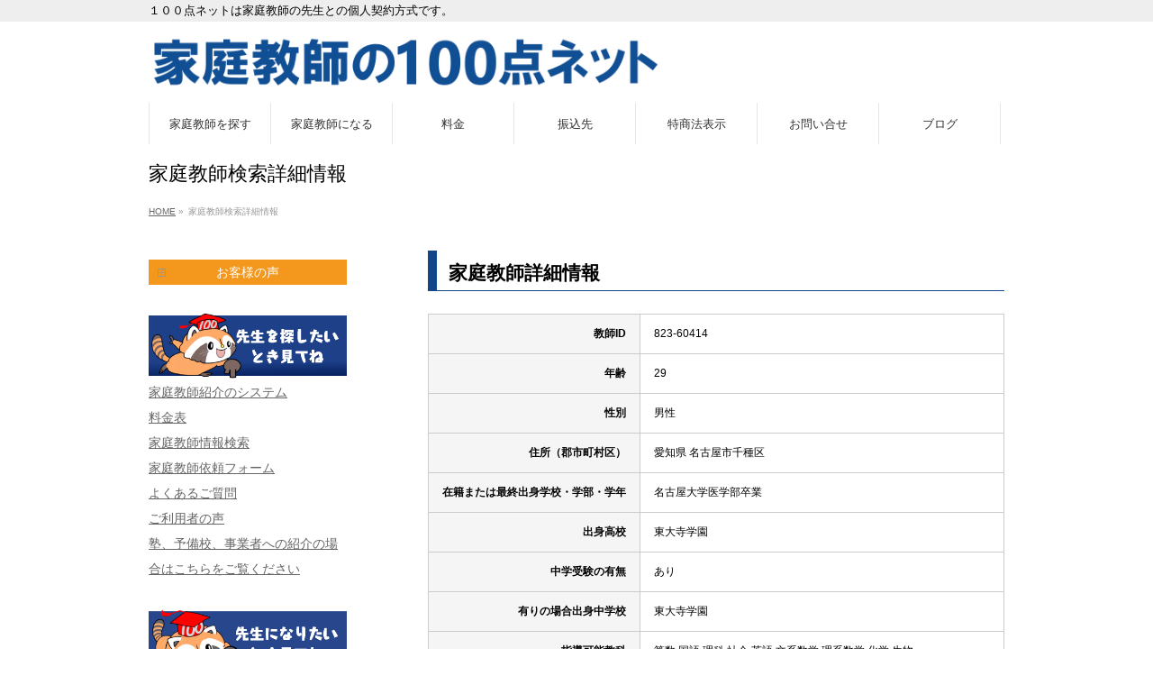

--- FILE ---
content_type: text/html; charset=UTF-8
request_url: https://www.100-ten.net/info_teacher/?qtid=60414
body_size: 8368
content:
<!DOCTYPE html>
<!--[if IE]>
<meta http-equiv="X-UA-Compatible" content="IE=Edge">
<![endif]-->
<html xmlns:fb="http://ogp.me/ns/fb#" lang="ja">
<head>
<meta charset="UTF-8" />
<link rel="start" href="https://www.100-ten.net" title="HOME" />

<!--[if lte IE 8]>
<link rel="stylesheet" type="text/css" media="all" href="https://www.100-ten.net/wp-content/themes/biz-child/style_oldie.css" />
<![endif]-->
<meta id="viewport" name="viewport" content="width=device-width, initial-scale=1">
<title>家庭教師検索詳細情報 | 中学受験の家庭教師も個人契約で紹介。直接先生を検索して探す。登録は無料。家庭教師の100点ネット</title>
<meta name='robots' content='max-image-preview:large' />
<meta name="keywords" content="中学受験,家庭教師紹介,家庭教師登録,家庭教師派遣,家庭教師アルバイト,家庭教師募集,家庭教師仲介,家庭教師斡旋,家庭教師検索,直接契約" />
<link rel='dns-prefetch' href='//fonts.googleapis.com' />
<link rel="alternate" type="application/rss+xml" title="中学受験の家庭教師も個人契約で紹介。直接先生を検索して探す。登録は無料。家庭教師の100点ネット &raquo; フィード" href="https://www.100-ten.net/feed/" />
<link rel="alternate" type="application/rss+xml" title="中学受験の家庭教師も個人契約で紹介。直接先生を検索して探す。登録は無料。家庭教師の100点ネット &raquo; コメントフィード" href="https://www.100-ten.net/comments/feed/" />
<meta name="description" content="１００点ネットは家庭教師の先生との個人契約方式です。" />
<style type="text/css">.keyColorBG,.keyColorBGh:hover,.keyColor_bg,.keyColor_bg_hover:hover{background-color: #e90000;}.keyColorCl,.keyColorClh:hover,.keyColor_txt,.keyColor_txt_hover:hover{color: #e90000;}.keyColorBd,.keyColorBdh:hover,.keyColor_border,.keyColor_border_hover:hover{border-color: #e90000;}.color_keyBG,.color_keyBGh:hover,.color_key_bg,.color_key_bg_hover:hover{background-color: #e90000;}.color_keyCl,.color_keyClh:hover,.color_key_txt,.color_key_txt_hover:hover{color: #e90000;}.color_keyBd,.color_keyBdh:hover,.color_key_border,.color_key_border_hover:hover{border-color: #e90000;}</style>
<link rel='stylesheet' id='wp-block-library-css' href='https://www.100-ten.net/wp-includes/css/dist/block-library/style.min.css' type='text/css' media='all' />
<style id='classic-theme-styles-inline-css' type='text/css'>
/*! This file is auto-generated */
.wp-block-button__link{color:#fff;background-color:#32373c;border-radius:9999px;box-shadow:none;text-decoration:none;padding:calc(.667em + 2px) calc(1.333em + 2px);font-size:1.125em}.wp-block-file__button{background:#32373c;color:#fff;text-decoration:none}
</style>
<style id='global-styles-inline-css' type='text/css'>
body{--wp--preset--color--black: #000000;--wp--preset--color--cyan-bluish-gray: #abb8c3;--wp--preset--color--white: #ffffff;--wp--preset--color--pale-pink: #f78da7;--wp--preset--color--vivid-red: #cf2e2e;--wp--preset--color--luminous-vivid-orange: #ff6900;--wp--preset--color--luminous-vivid-amber: #fcb900;--wp--preset--color--light-green-cyan: #7bdcb5;--wp--preset--color--vivid-green-cyan: #00d084;--wp--preset--color--pale-cyan-blue: #8ed1fc;--wp--preset--color--vivid-cyan-blue: #0693e3;--wp--preset--color--vivid-purple: #9b51e0;--wp--preset--gradient--vivid-cyan-blue-to-vivid-purple: linear-gradient(135deg,rgba(6,147,227,1) 0%,rgb(155,81,224) 100%);--wp--preset--gradient--light-green-cyan-to-vivid-green-cyan: linear-gradient(135deg,rgb(122,220,180) 0%,rgb(0,208,130) 100%);--wp--preset--gradient--luminous-vivid-amber-to-luminous-vivid-orange: linear-gradient(135deg,rgba(252,185,0,1) 0%,rgba(255,105,0,1) 100%);--wp--preset--gradient--luminous-vivid-orange-to-vivid-red: linear-gradient(135deg,rgba(255,105,0,1) 0%,rgb(207,46,46) 100%);--wp--preset--gradient--very-light-gray-to-cyan-bluish-gray: linear-gradient(135deg,rgb(238,238,238) 0%,rgb(169,184,195) 100%);--wp--preset--gradient--cool-to-warm-spectrum: linear-gradient(135deg,rgb(74,234,220) 0%,rgb(151,120,209) 20%,rgb(207,42,186) 40%,rgb(238,44,130) 60%,rgb(251,105,98) 80%,rgb(254,248,76) 100%);--wp--preset--gradient--blush-light-purple: linear-gradient(135deg,rgb(255,206,236) 0%,rgb(152,150,240) 100%);--wp--preset--gradient--blush-bordeaux: linear-gradient(135deg,rgb(254,205,165) 0%,rgb(254,45,45) 50%,rgb(107,0,62) 100%);--wp--preset--gradient--luminous-dusk: linear-gradient(135deg,rgb(255,203,112) 0%,rgb(199,81,192) 50%,rgb(65,88,208) 100%);--wp--preset--gradient--pale-ocean: linear-gradient(135deg,rgb(255,245,203) 0%,rgb(182,227,212) 50%,rgb(51,167,181) 100%);--wp--preset--gradient--electric-grass: linear-gradient(135deg,rgb(202,248,128) 0%,rgb(113,206,126) 100%);--wp--preset--gradient--midnight: linear-gradient(135deg,rgb(2,3,129) 0%,rgb(40,116,252) 100%);--wp--preset--font-size--small: 13px;--wp--preset--font-size--medium: 20px;--wp--preset--font-size--large: 36px;--wp--preset--font-size--x-large: 42px;--wp--preset--spacing--20: 0.44rem;--wp--preset--spacing--30: 0.67rem;--wp--preset--spacing--40: 1rem;--wp--preset--spacing--50: 1.5rem;--wp--preset--spacing--60: 2.25rem;--wp--preset--spacing--70: 3.38rem;--wp--preset--spacing--80: 5.06rem;--wp--preset--shadow--natural: 6px 6px 9px rgba(0, 0, 0, 0.2);--wp--preset--shadow--deep: 12px 12px 50px rgba(0, 0, 0, 0.4);--wp--preset--shadow--sharp: 6px 6px 0px rgba(0, 0, 0, 0.2);--wp--preset--shadow--outlined: 6px 6px 0px -3px rgba(255, 255, 255, 1), 6px 6px rgba(0, 0, 0, 1);--wp--preset--shadow--crisp: 6px 6px 0px rgba(0, 0, 0, 1);}:where(.is-layout-flex){gap: 0.5em;}:where(.is-layout-grid){gap: 0.5em;}body .is-layout-flow > .alignleft{float: left;margin-inline-start: 0;margin-inline-end: 2em;}body .is-layout-flow > .alignright{float: right;margin-inline-start: 2em;margin-inline-end: 0;}body .is-layout-flow > .aligncenter{margin-left: auto !important;margin-right: auto !important;}body .is-layout-constrained > .alignleft{float: left;margin-inline-start: 0;margin-inline-end: 2em;}body .is-layout-constrained > .alignright{float: right;margin-inline-start: 2em;margin-inline-end: 0;}body .is-layout-constrained > .aligncenter{margin-left: auto !important;margin-right: auto !important;}body .is-layout-constrained > :where(:not(.alignleft):not(.alignright):not(.alignfull)){max-width: var(--wp--style--global--content-size);margin-left: auto !important;margin-right: auto !important;}body .is-layout-constrained > .alignwide{max-width: var(--wp--style--global--wide-size);}body .is-layout-flex{display: flex;}body .is-layout-flex{flex-wrap: wrap;align-items: center;}body .is-layout-flex > *{margin: 0;}body .is-layout-grid{display: grid;}body .is-layout-grid > *{margin: 0;}:where(.wp-block-columns.is-layout-flex){gap: 2em;}:where(.wp-block-columns.is-layout-grid){gap: 2em;}:where(.wp-block-post-template.is-layout-flex){gap: 1.25em;}:where(.wp-block-post-template.is-layout-grid){gap: 1.25em;}.has-black-color{color: var(--wp--preset--color--black) !important;}.has-cyan-bluish-gray-color{color: var(--wp--preset--color--cyan-bluish-gray) !important;}.has-white-color{color: var(--wp--preset--color--white) !important;}.has-pale-pink-color{color: var(--wp--preset--color--pale-pink) !important;}.has-vivid-red-color{color: var(--wp--preset--color--vivid-red) !important;}.has-luminous-vivid-orange-color{color: var(--wp--preset--color--luminous-vivid-orange) !important;}.has-luminous-vivid-amber-color{color: var(--wp--preset--color--luminous-vivid-amber) !important;}.has-light-green-cyan-color{color: var(--wp--preset--color--light-green-cyan) !important;}.has-vivid-green-cyan-color{color: var(--wp--preset--color--vivid-green-cyan) !important;}.has-pale-cyan-blue-color{color: var(--wp--preset--color--pale-cyan-blue) !important;}.has-vivid-cyan-blue-color{color: var(--wp--preset--color--vivid-cyan-blue) !important;}.has-vivid-purple-color{color: var(--wp--preset--color--vivid-purple) !important;}.has-black-background-color{background-color: var(--wp--preset--color--black) !important;}.has-cyan-bluish-gray-background-color{background-color: var(--wp--preset--color--cyan-bluish-gray) !important;}.has-white-background-color{background-color: var(--wp--preset--color--white) !important;}.has-pale-pink-background-color{background-color: var(--wp--preset--color--pale-pink) !important;}.has-vivid-red-background-color{background-color: var(--wp--preset--color--vivid-red) !important;}.has-luminous-vivid-orange-background-color{background-color: var(--wp--preset--color--luminous-vivid-orange) !important;}.has-luminous-vivid-amber-background-color{background-color: var(--wp--preset--color--luminous-vivid-amber) !important;}.has-light-green-cyan-background-color{background-color: var(--wp--preset--color--light-green-cyan) !important;}.has-vivid-green-cyan-background-color{background-color: var(--wp--preset--color--vivid-green-cyan) !important;}.has-pale-cyan-blue-background-color{background-color: var(--wp--preset--color--pale-cyan-blue) !important;}.has-vivid-cyan-blue-background-color{background-color: var(--wp--preset--color--vivid-cyan-blue) !important;}.has-vivid-purple-background-color{background-color: var(--wp--preset--color--vivid-purple) !important;}.has-black-border-color{border-color: var(--wp--preset--color--black) !important;}.has-cyan-bluish-gray-border-color{border-color: var(--wp--preset--color--cyan-bluish-gray) !important;}.has-white-border-color{border-color: var(--wp--preset--color--white) !important;}.has-pale-pink-border-color{border-color: var(--wp--preset--color--pale-pink) !important;}.has-vivid-red-border-color{border-color: var(--wp--preset--color--vivid-red) !important;}.has-luminous-vivid-orange-border-color{border-color: var(--wp--preset--color--luminous-vivid-orange) !important;}.has-luminous-vivid-amber-border-color{border-color: var(--wp--preset--color--luminous-vivid-amber) !important;}.has-light-green-cyan-border-color{border-color: var(--wp--preset--color--light-green-cyan) !important;}.has-vivid-green-cyan-border-color{border-color: var(--wp--preset--color--vivid-green-cyan) !important;}.has-pale-cyan-blue-border-color{border-color: var(--wp--preset--color--pale-cyan-blue) !important;}.has-vivid-cyan-blue-border-color{border-color: var(--wp--preset--color--vivid-cyan-blue) !important;}.has-vivid-purple-border-color{border-color: var(--wp--preset--color--vivid-purple) !important;}.has-vivid-cyan-blue-to-vivid-purple-gradient-background{background: var(--wp--preset--gradient--vivid-cyan-blue-to-vivid-purple) !important;}.has-light-green-cyan-to-vivid-green-cyan-gradient-background{background: var(--wp--preset--gradient--light-green-cyan-to-vivid-green-cyan) !important;}.has-luminous-vivid-amber-to-luminous-vivid-orange-gradient-background{background: var(--wp--preset--gradient--luminous-vivid-amber-to-luminous-vivid-orange) !important;}.has-luminous-vivid-orange-to-vivid-red-gradient-background{background: var(--wp--preset--gradient--luminous-vivid-orange-to-vivid-red) !important;}.has-very-light-gray-to-cyan-bluish-gray-gradient-background{background: var(--wp--preset--gradient--very-light-gray-to-cyan-bluish-gray) !important;}.has-cool-to-warm-spectrum-gradient-background{background: var(--wp--preset--gradient--cool-to-warm-spectrum) !important;}.has-blush-light-purple-gradient-background{background: var(--wp--preset--gradient--blush-light-purple) !important;}.has-blush-bordeaux-gradient-background{background: var(--wp--preset--gradient--blush-bordeaux) !important;}.has-luminous-dusk-gradient-background{background: var(--wp--preset--gradient--luminous-dusk) !important;}.has-pale-ocean-gradient-background{background: var(--wp--preset--gradient--pale-ocean) !important;}.has-electric-grass-gradient-background{background: var(--wp--preset--gradient--electric-grass) !important;}.has-midnight-gradient-background{background: var(--wp--preset--gradient--midnight) !important;}.has-small-font-size{font-size: var(--wp--preset--font-size--small) !important;}.has-medium-font-size{font-size: var(--wp--preset--font-size--medium) !important;}.has-large-font-size{font-size: var(--wp--preset--font-size--large) !important;}.has-x-large-font-size{font-size: var(--wp--preset--font-size--x-large) !important;}
.wp-block-navigation a:where(:not(.wp-element-button)){color: inherit;}
:where(.wp-block-post-template.is-layout-flex){gap: 1.25em;}:where(.wp-block-post-template.is-layout-grid){gap: 1.25em;}
:where(.wp-block-columns.is-layout-flex){gap: 2em;}:where(.wp-block-columns.is-layout-grid){gap: 2em;}
.wp-block-pullquote{font-size: 1.5em;line-height: 1.6;}
</style>
<link rel='stylesheet' id='Biz_Vektor_common_style-css' href='https://www.100-ten.net/wp-content/themes/biz-vektor/css/bizvektor_common_min.css?ver=1.11.5' type='text/css' media='all' />
<link rel='stylesheet' id='Biz_Vektor_Design_style-css' href='https://www.100-ten.net/wp-content/themes/biz-vektor/design_skins/plain/plain.css?ver=1.11.5' type='text/css' media='all' />
<link rel='stylesheet' id='Biz_Vektor_plugin_sns_style-css' href='https://www.100-ten.net/wp-content/themes/biz-vektor/plugins/sns/style_bizvektor_sns.css' type='text/css' media='all' />
<link rel='stylesheet' id='Biz_Vektor_add_web_fonts-css' href='//fonts.googleapis.com/css?family=Droid+Sans:700|Lato:900|Anton' type='text/css' media='all' />
<link rel="https://api.w.org/" href="https://www.100-ten.net/wp-json/" /><link rel="alternate" type="application/json" href="https://www.100-ten.net/wp-json/wp/v2/pages/91" /><link rel="EditURI" type="application/rsd+xml" title="RSD" href="https://www.100-ten.net/xmlrpc.php?rsd" />
<link rel="canonical" href="https://www.100-ten.net/info_teacher/" />
<link rel='shortlink' href='https://www.100-ten.net/?p=91' />
<link rel="alternate" type="application/json+oembed" href="https://www.100-ten.net/wp-json/oembed/1.0/embed?url=https%3A%2F%2Fwww.100-ten.net%2Finfo_teacher%2F" />
<!-- [ BizVektor OGP ] -->
<meta property="og:site_name" content="中学受験の家庭教師も個人契約で紹介。直接先生を検索して探す。登録は無料。家庭教師の100点ネット" />
<meta property="og:url" content="https://www.100-ten.net/info_teacher/" />
<meta property="fb:app_id" content="" />
<meta property="og:type" content="article" />
<meta property="og:title" content="家庭教師検索詳細情報 | 中学受験の家庭教師も個人契約で紹介。直接先生を検索して探す。登録は無料。家庭教師の100点ネット" />
<meta property="og:description" content="１００点ネットは家庭教師の先生との個人契約方式です。" />
<!-- [ /BizVektor OGP ] -->
<!--[if lte IE 8]>
<link rel="stylesheet" type="text/css" media="all" href="https://www.100-ten.net/wp-content/themes/biz-vektor/design_skins/plain/plain_oldie.css" />
<![endif]-->
<link rel="pingback" href="https://www.100-ten.net/xmlrpc.php" />
<style type="text/css" id="custom-background-css">
body.custom-background { background-color: #ffffff; }
</style>
	<link rel="icon" href="https://www.100-ten.net/wp-content/uploads/2023/09/cropped-favicon-32x32.png" sizes="32x32" />
<link rel="icon" href="https://www.100-ten.net/wp-content/uploads/2023/09/cropped-favicon-192x192.png" sizes="192x192" />
<link rel="apple-touch-icon" href="https://www.100-ten.net/wp-content/uploads/2023/09/cropped-favicon-180x180.png" />
<meta name="msapplication-TileImage" content="https://www.100-ten.net/wp-content/uploads/2023/09/cropped-favicon-270x270.png" />
<style type="text/css">
/*-------------------------------------------*/
/*	menu divide
/*-------------------------------------------*/
@media (min-width: 970px) {
#gMenu.itemClose .menu, #gMenu.itemOpen .menu { display: -webkit-flex; display: flex; }
#gMenu .menu > li { width:100%; }
}
</style>
<style type="text/css">
/*-------------------------------------------*/
/*	font
/*-------------------------------------------*/
h1,h2,h3,h4,h4,h5,h6,#header #site-title,#pageTitBnr #pageTitInner #pageTit,#content .leadTxt,#sideTower .localHead {font-family: "ヒラギノ角ゴ Pro W3","Hiragino Kaku Gothic Pro","メイリオ",Meiryo,Osaka,"ＭＳ Ｐゴシック","MS PGothic",sans-serif; }
#pageTitBnr #pageTitInner #pageTit { font-weight:lighter; }
#gMenu .menu li a strong {font-family: "ヒラギノ角ゴ Pro W3","Hiragino Kaku Gothic Pro","メイリオ",Meiryo,Osaka,"ＭＳ Ｐゴシック","MS PGothic",sans-serif; }
</style>
<link rel="stylesheet" href="https://www.100-ten.net/wp-content/themes/biz-child/style.css" type="text/css" media="all" />
<style type="text/css">
#topMainBnr{
background-color: white;

}
#headerTop {
	background-color: #eeeeee;
}
#headerTop #site-description {
	font-size: 10pt;
	color: #000;
}

body {
    color: #000;
    text-align: center;
    font-family: "メイリオ","ヒラギノ角ゴ Pro W3","Hiragino Kaku Gothic Pro",Osaka,"ＭＳ Ｐゴシック","MS PGothic",sans-serif;
}
#topMainBnrFrame {
    position: relative;
    height: auto;
    display: block;
    margin: 0 auto;
    border: 0px solid #fff;
}
caption {
	font-weight: bold;
	font-size: 120%;
	margin-botom: 10px;
}
th {
	font-weight: bold;
}
#koukai {
	color: red;
}
.content h2 {
    margin: 30px 0px 25px;
    background-color: ;
    background-color: #ffffff;
    /* border-block-start: inherit; */
}
.content h2, .content h1.contentTitle, .content h1.entryPostTitle {
    clear: both;
    font-size: 150.6%;
    padding: 13px 13px 8px;
    border-bottom: 1px solid #114689;
    border-left: 10px solid #114689;
	border-top: 0px;
    font-weight: bold;
    color: #000;
    position: relative;
    line-height: 110.3%;
}


.sideTower .localHead {
    font-size: 15px;
	text-align: center;
	background-color: #114689;
	color: #ffffff;
    padding: 7px 7px;
	border: none;
    font-weight: bold;
    position: relative;
}
#footerSection{
	backgroud:#000000;
}

#site-title a {
    background-image: url("/wp-content/uploads/2018/11/100ten_b_2.png");
    background-position: left top;
    background-repeat: no-repeat;
    background-size: contain;
    display: block;
    height: 0;
    overflow: hidden;
    padding-top: 60px;
}

#sideTower li#sideContact.sideBnr a{
	background-color: #f3981d !important;
}
.sideTower .sideWidget .textwidget {
    padding-top: 10px;
}
* {
    margin: 0px;
    padding: 0px;
    padding: px;
    line-height: 200%;
    nt-size: 100%;
}</style>
	</head>

<body class="page-template page-template-page-info_teacher page-template-page-info_teacher-php page page-id-91 custom-background two-column left-sidebar">

<div id="fb-root"></div>

<div id="wrap">

<!--[if lte IE 8]>
<div id="eradi_ie_box">
<div class="alert_title">ご利用の <span style="font-weight: bold;">Internet Exproler</span> は古すぎます。</div>
<p>あなたがご利用の Internet Explorer はすでにサポートが終了しているため、正しい表示・動作を保証しておりません。<br />
古い Internet Exproler はセキュリティーの観点からも、<a href="https://www.microsoft.com/ja-jp/windows/lifecycle/iesupport/" target="_blank" >新しいブラウザに移行する事が強く推奨されています。</a><br />
<a href="http://windows.microsoft.com/ja-jp/internet-explorer/" target="_blank" >最新のInternet Exproler</a> や <a href="https://www.microsoft.com/ja-jp/windows/microsoft-edge" target="_blank" >Edge</a> を利用するか、<a href="https://www.google.co.jp/chrome/browser/index.html" target="_blank">Chrome</a> や <a href="https://www.mozilla.org/ja/firefox/new/" target="_blank">Firefox</a> など、より早くて快適なブラウザをご利用ください。</p>
</div>
<![endif]-->

<!-- [ #headerTop ] -->
<div id="headerTop">
<div class="innerBox">
<div id="site-description">１００点ネットは家庭教師の先生との個人契約方式です。</div>
</div>
</div><!-- [ /#headerTop ] -->

<!-- [ #header ] -->
<header id="header" class="header">
<div id="headerInner" class="innerBox">
<!-- [ #headLogo ] -->
<div id="site-title">
<a href="https://www.100-ten.net/" title="中学受験の家庭教師も個人契約で紹介。直接先生を検索して探す。登録は無料。家庭教師の100点ネット" rel="home">
中学受験の家庭教師も個人契約で紹介。直接先生を検索して探す。登録は無料。家庭教師の100点ネット</a>
</div>
<!-- [ /#headLogo ] -->

<!-- [ #headContact ] -->
<!-- [ /#headContact ] -->

</div>
<!-- #headerInner -->
</header>
<!-- [ /#header ] -->


<!-- [ #gMenu ] -->
<div id="gMenu" class="itemClose">
<div id="gMenuInner" class="innerBox">
<h3 class="assistive-text" onclick="showHide('gMenu');"><span>MENU</span></h3>
<div class="skip-link screen-reader-text">
	<a href="#content" title="メニューを飛ばす">メニューを飛ばす</a>
</div>
<div class="menu-%e3%83%88%e3%83%83%e3%83%97-container"><ul id="menu-%e3%83%88%e3%83%83%e3%83%97" class="menu"><li id="menu-item-314" class="menu-item menu-item-type-post_type menu-item-object-page"><a href="https://www.100-ten.net/searchteachers/"><strong>家庭教師を探す</strong></a></li>
<li id="menu-item-312" class="menu-item menu-item-type-post_type menu-item-object-page"><a href="https://www.100-ten.net/teacher_system/"><strong>家庭教師になる</strong></a></li>
<li id="menu-item-20" class="menu-item menu-item-type-custom menu-item-object-custom"><a href="/student_pricelist/"><strong>料金</strong></a></li>
<li id="menu-item-21" class="menu-item menu-item-type-custom menu-item-object-custom"><a href="/bank/"><strong>振込先</strong></a></li>
<li id="menu-item-18" class="menu-item menu-item-type-custom menu-item-object-custom"><a href="/law/"><strong>特商法表示</strong></a></li>
<li id="menu-item-19" class="menu-item menu-item-type-custom menu-item-object-custom"><a href="/toiawase/"><strong>お問い合せ</strong></a></li>
<li id="menu-item-513" class="menu-item menu-item-type-taxonomy menu-item-object-category menu-item-has-children"><a href="https://www.100-ten.net/category/%e3%83%96%e3%83%ad%e3%82%b0/"><strong>ブログ</strong></a>
<ul class="sub-menu">
	<li id="menu-item-661" class="menu-item menu-item-type-taxonomy menu-item-object-category"><a href="https://www.100-ten.net/category/%e3%83%96%e3%83%ad%e3%82%b0/%e9%ab%98%e6%a0%a1%e5%8f%97%e9%a8%93%e3%83%aa%e3%82%b9%e3%83%8b%e3%83%b3%e3%82%b0%e5%af%be%e7%ad%96/">高校受験リスニング対策</a></li>
	<li id="menu-item-572" class="menu-item menu-item-type-taxonomy menu-item-object-category"><a href="https://www.100-ten.net/category/%e3%83%96%e3%83%ad%e3%82%b0/listeningexam-public/">公立高校リスニング入試問題リンク集</a></li>
	<li id="menu-item-660" class="menu-item menu-item-type-taxonomy menu-item-object-category"><a href="https://www.100-ten.net/category/%e3%83%96%e3%83%ad%e3%82%b0/listeningexam-private/">私立高校リスニング入試問題リンク集</a></li>
</ul>
</li>
</ul></div>
</div><!-- [ /#gMenuInner ] -->
</div>
<!-- [ /#gMenu ] -->


<div id="pageTitBnr">
<div class="innerBox">
<div id="pageTitInner">
<h1 id="pageTit">
家庭教師検索詳細情報</h1>
</div><!-- [ /#pageTitInner ] -->
</div>
</div><!-- [ /#pageTitBnr ] -->
<!-- [ #panList ] -->
<div id="panList">
<div id="panListInner" class="innerBox"><ul><li id="panHome" itemprop="itemListElement" itemscope itemtype="http://schema.org/ListItem"><a href="https://www.100-ten.net" itemprop="item"><span itemprop="name">HOME</span></a> &raquo; </li><li itemprop="itemListElement" itemscope itemtype="http://schema.org/ListItem"><span itemprop="name">家庭教師検索詳細情報</span></li></ul></div>
</div>
<!-- [ /#panList ] -->

<div id="main" class="main">
<!-- [ #container ] -->
<div id="container" class="innerBox">
<!-- [ #content ] -->
<div id="content" class="content">

	<h2>家庭教師詳細情報</h2>
<table>
	<tr>
		<th class="right" width="35%">教師ID</th>
		<td width="65%">
823-60414		</td>
	</tr>

	<tr>
		<th class="right">年齢</th>
		<td>29</td>
	</tr>
	<tr>
		<th class="right">性別</th>
		<td>男性</td>
	</tr>
	<tr>
		<th class="right">住所（郡市町村区）</th>
		<td>愛知県 名古屋市千種区</td>
	</tr>

	<tr>
		<th class="right">在籍または最終出身学校・学部・学年</th>
		<td>名古屋大学医学部卒業</td>
	</tr>
	<tr>
		<th class="right">出身高校</th>
		<td>東大寺学園</td>
	</tr>
	<tr>
		<th class="right">中学受験の有無</th>
		<td>
あり		</td>
	</tr>
	<tr>
		<th class="right">有りの場合出身中学校</th>
		<td>東大寺学園</td>
	</tr>
	<tr>
		<th class="right">指導可能教科</th>
		<td>
算数 国語 理科 社会 英語 文系数学 理系数学 化学 生物 		</td>
	</tr>
	<tr>
		<th class="right">希望時給</th>
		<td>
5000～		</td>
	</tr>
	<tr>
		<th class="right">指導可能地域（都道府県レベル）</th>
		<td>
愛知県 三重県 		</td>
	</tr>
	<tr>
		<th nowrap class="right">指導可能地域（郡市町村区レベル）</th>
		<td>名古屋市 岐阜県も応相談</td>
	</tr>
	<tr>
		<th class="right">鉄道沿線</th>
		<td>地下鉄名城線  地下鉄東山線</td>
	</tr>
	<tr>
		<th class="right">最寄駅</th>
		<td>本山駅 東山公園駅 </td>
	</tr>
	<tr>
		<th class="right">指導可能曜日・時間</th>
		<td>水金は終日可、土日は夜遅くから。</td>
	</tr>
	<tr>
		<th class="right">指導経験</th>
		<td>
家庭教師 塾講師 		</td>
	</tr>
	<tr>
		<th class="right">交通手段</th>
		<td>
電車 車 		</td>
	</tr>
	<tr>
		<th class="right">セールスポイント</th>
		<td>今まで家庭教師、塾講師で多くの生徒を指導し、合格させてきました。その経験を活かし、一人でも多くの生徒様の学習のお手伝いが出来たらなと思います。現在医師として働く傍ら、医学部に入りたいと言う方などの相談、指導もしております。よろしくお願いします。</td>
	</tr>
	<tr>
		<th class="right">登録/更新年月日</th>
		<td>2018-06-12</td>
	</tr>
</table>
	
<div id="post-91" class="entry-content">
		</div><!-- .entry-content -->







</div>
<!-- [ /#content ] -->

<!-- [ #sideTower ] -->
<div id="sideTower" class="sideTower">
	<div class="widget_text sideWidget widget widget_custom_html" id="custom_html-20"><div class="textwidget custom-html-widget"><!--
<h3 class="localHead"><a href="/student_voice/"><font color=white>
	お客様の声</font>
	</a></h3>
--->
<ul><li class="sideBnr" id="sideContact"><a href="/student_voice/"><font color=white>
	お客様の声</font></a></li>
</ul></div></div><div class="widget_text sideWidget widget widget_custom_html" id="custom_html-16"><div class="textwidget custom-html-widget"><dt align="left">
<a href="/teachers-list/"><img src="/wp-content/uploads/2022/01/sagasitai.png" alt="ラクー"></a>
</dt>



<a href="/student_system/">家庭教師紹介のシステム</a><br>
<a href="/student_pricelist/">料金表</a><br>
<a href="/searchteachers/">家庭教師情報検索</a><br>
<a href="/student_1form">家庭教師依頼フォーム</a><br>
<a href="/student_faq/">よくあるご質問</a><br>
<a href="/student_voice/">ご利用者の声</a><br>
<a href="https://www.100-ten.net/pro/">塾、予備校、事業者への紹介の場合はこちらをご覧ください</a></div></div><div class="widget_text sideWidget widget widget_custom_html" id="custom_html-17"><div class="textwidget custom-html-widget"><dt align="left">
<a href="/teacher_system/"><img src="/wp-content/uploads/2022/01/naritai.png" alt="ラクー"></a>
</dt>


<a href="/teacher_system/">家庭教師登録のシステム</a><br>
<a href="/teacher_pricelist/">料金表</a><br>
<a href="/teacher_notice/">お知らせ</a><br>
<a href="/teacher_1form/">家庭教師登録フォーム</a><br>
<a href="/teacher_faq/">よくあるご質問</a><br>
<a href="/teacher_voice/">先生の声</a></div></div><div class="widget_text sideWidget widget widget_custom_html" id="custom_html-18"><h3 class="localHead">その他</h3><div class="textwidget custom-html-widget"><a href="/menseki/">免責事項</a><br>
<a href="/law/">特商法に基づく表示</a><br>
<a href="/kitei/">個人情報適正管理規程</a><br>
<a href="/bank/">振込先</a><br>
<a href="/toiawase/">お問い合わせ</a><br>
<a href="/link/">リンク集</a>
</div></div><ul><li class="sideBnr" id="sideContact"><a href="/toiawase/">
<img src="https://www.100-ten.net/wp-content/themes/biz-vektor/images/bnr_contact_ja.png" alt="メールでお問い合わせはこちら">
</a></li>
</ul>
</div>
<!-- [ /#sideTower ] -->
</div>
<!-- [ /#container ] -->

</div><!-- #main -->

<div id="back-top">
<a href="#wrap">
	<img id="pagetop" src="https://www.100-ten.net/wp-content/themes/biz-vektor/js/res-vektor/images/footer_pagetop.png" alt="PAGETOP" />
</a>
</div>

<!-- [ #footerSection ] -->
<div id="footerSection">

	<div id="pagetop">
	<div id="pagetopInner" class="innerBox">
	<a href="#wrap">PAGETOP</a>
	</div>
	</div>

	<div id="footMenu">
	<div id="footMenuInner" class="innerBox">
		</div>
	</div>

	<!-- [ #footer ] -->
	<div id="footer">
	<!-- [ #footerInner ] -->
	<div id="footerInner" class="innerBox">
		<dl id="footerOutline">
		<dt>masamura.net</dt>
		<dd>
				</dd>
		</dl>
		<!-- [ #footerSiteMap ] -->
		<div id="footerSiteMap">
</div>
		<!-- [ /#footerSiteMap ] -->
	</div>
	<!-- [ /#footerInner ] -->
	</div>
	<!-- [ /#footer ] -->

	<!-- [ #siteBottom ] -->
	<div id="siteBottom">
	<div id="siteBottomInner" class="innerBox">
	<div id="copy">Copyright &copy; <a href="https://www.100-ten.net/" rel="home">masamura.net</a> All Rights Reserved.</div><div id="powerd">Powered by <a href="https://ja.wordpress.org/">WordPress</a> &amp; <a href="https://bizvektor.com" target="_blank" title="無料WordPressテーマ BizVektor(ビズベクトル)"> BizVektor Theme</a> by <a href="https://www.vektor-inc.co.jp" target="_blank" title="株式会社ベクトル -ウェブサイト制作・WordPressカスタマイズ- [ 愛知県名古屋市 ]">Vektor,Inc.</a> technology.</div>	</div>
	</div>
	<!-- [ /#siteBottom ] -->
</div>
<!-- [ /#footerSection ] -->
</div>
<!-- [ /#wrap ] -->
		<script>
			document.addEventListener('DOMContentLoaded', function (event) {
				for (let i = 0; i < document.forms.length; ++i) {
					let form = document.forms[i];
					if (form.method != "get") {  var inputrqoepscp = document.createElement("input"); inputrqoepscp.setAttribute("type", "hidden"); inputrqoepscp.setAttribute("name", "rqoepscp");  inputrqoepscp.setAttribute("value", "6pc39q29lmzs"); form.appendChild(inputrqoepscp); }
if (form.method != "get") {  var inputp216e9lb = document.createElement("input"); inputp216e9lb.setAttribute("type", "hidden"); inputp216e9lb.setAttribute("name", "p216e9lb");  inputp216e9lb.setAttribute("value", "7ampq0t5jvlf"); form.appendChild(inputp216e9lb); }
				}
			});
		</script>
		<script type="text/javascript" src="https://www.100-ten.net/wp-includes/js/comment-reply.min.js" id="comment-reply-js" async="async" data-wp-strategy="async"></script>
<script type="text/javascript" src="https://www.100-ten.net/wp-includes/js/jquery/jquery.min.js?ver=3.7.1" id="jquery-core-js"></script>
<script type="text/javascript" src="https://www.100-ten.net/wp-includes/js/jquery/jquery-migrate.min.js?ver=3.4.1" id="jquery-migrate-js"></script>
<script type="text/javascript" id="biz-vektor-min-js-js-extra">
/* <![CDATA[ */
var bv_sliderParams = {"slideshowSpeed":"5000","animation":"fade"};
/* ]]> */
</script>
<script type="text/javascript" src="https://www.100-ten.net/wp-content/themes/biz-vektor/js/biz-vektor-min.js?ver=1.11.5&#039; defer=&#039;defer" id="biz-vektor-min-js-js"></script>
</body>
</html>

--- FILE ---
content_type: text/css
request_url: https://www.100-ten.net/wp-content/themes/biz-child/style.css
body_size: 96
content:
/*
Theme Name: biz-child
Template: biz-vektor
*/
@import url('../biz-vektor/style.css');

